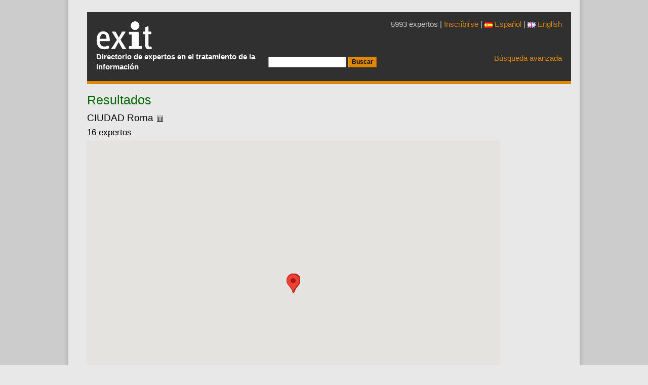

--- FILE ---
content_type: text/html; charset=UTF-8
request_url: https://www.directorioexit.info/lista/CIUDAD/--Um9tYQ,,/vista/mapa
body_size: 5205
content:
<!DOCTYPE html>
<html xmlns="http://www.w3.org/1999/xhtml" lang="es">
<head>
<meta charset="utf-8">
<meta name="viewport" content="width=device-width, initial-scale=1, shrink-to-fit=no">
<meta http-equiv="x-ua-compatible" content="ie=edge">
<link rel="stylesheet" href="https://www.directorioexit.info/jscss/bootstrap3/css/tether.css" type="text/css" />
<link rel="stylesheet" href="https://www.directorioexit.info/jscss/bootstrap3/css/bootstrap.min.css">
<link rel="stylesheet" href="https://www.directorioexit.info/jscss/formvalidation/css/formValidation.min.css" type="text/css" />
<link rel="stylesheet" href="https://www.directorioexit.info/jscss/directorios.css" type="text/css" />
<link rel="stylesheet" href="https://www.directorioexit.info/exit/jscss/directorio_exit.css" type="text/css" /><link rel="shortcut icon" href="/favicon.ico" type="image/x-icon" />
<base href="https://www.directorioexit.info/" />
<title>Directorio Exit</title>
<meta name="dc.title" content="Directorio Exit" />
<meta name="citation_title" content="Directorio Exit" />


<script type="text/javascript">
function base64_encode (data) {
  // http://kevin.vanzonneveld.net
  // +   original by: Tyler Akins (http://rumkin.com)
  // +   improved by: Bayron Guevara
  // +   improved by: Thunder.m
  // +   improved by: Kevin van Zonneveld (http://kevin.vanzonneveld.net)
  // +   bugfixed by: Pellentesque Malesuada
  // +   improved by: Kevin van Zonneveld (http://kevin.vanzonneveld.net)
  // +   improved by: Rafał Kukawski (http://kukawski.pl)
  // *     example 1: base64_encode('Kevin van Zonneveld');
  // *     returns 1: 'S2V2aW4gdmFuIFpvbm5ldmVsZA=='
  // mozilla has this native
  // - but breaks in 2.0.0.12!
  //if (typeof this.window['btoa'] == 'function') {
  //    return btoa(data);
  //}
  var b64 = "ABCDEFGHIJKLMNOPQRSTUVWXYZabcdefghijklmnopqrstuvwxyz0123456789+/=";
  var o1, o2, o3, h1, h2, h3, h4, bits, i = 0,
    ac = 0,
    enc = "",
    tmp_arr = [];

  if (!data) {return data;}

  do { // pack three octets into four hexets
    o1 = data.charCodeAt(i++);
    o2 = data.charCodeAt(i++);
    o3 = data.charCodeAt(i++);
    bits = o1 << 16 | o2 << 8 | o3;
    h1 = bits >> 18 & 0x3f;
    h2 = bits >> 12 & 0x3f;
    h3 = bits >> 6 & 0x3f;
    h4 = bits & 0x3f;
    tmp_arr[ac++] = b64.charAt(h1) + b64.charAt(h2) + b64.charAt(h3) + b64.charAt(h4);
  } while (i < data.length);
  enc = tmp_arr.join('');
  var r = data.length % 3;
  return (r ? enc.slice(0, r - 3) : enc) + '==='.slice(r || 3);
}
</script>
<script type="text/javascript">function externo(URL) {v_consul=window.open(URL,"consulta","resizable=1;menubar=yes,scrollbars=yes,status=yes,toolbar=yes,directories=0,location=0,width=700,height=400" );v_consul.focus();}</script>
<script type="text/javascript">function indices(form) {document.location = "indices/"+form.campo[form.campo.selectedIndex].value;};</script>
<script type="text/javascript" src="https://www.directorioexit.info/exit/jscss/ficha.js"></script>
</head>
<body style="margin: 0px auto">
<script src="https://www.directorioexit.info/jscss/jquery-2.2.1.min.js"></script>
<script type="text/javascript" src="https://www.directorioexit.info/jscss/bootstrap3/js/tether.js"></script>
<script src="https://www.directorioexit.info/jscss/bootstrap3/js/bootstrap.min.js"></script>
<script type="text/javascript" src="https://www.directorioexit.info/jscss/formvalidation/js/formValidation.min.js"></script>
<script type="text/javascript" src="https://www.directorioexit.info/jscss/formvalidation/js/framework/bootstrap.min.js"></script>
<div class="container" id="contenedor">
<div class="cap">
<table class="cap">
<tr><td class="cap">
<div id="logotipo"><a href="https://www.directorioexit.info/"></a><h1>Directorio Exit</h1></div>
<p class="subtitol">Directorio de expertos en el tratamiento de la información</p></td>
<td class="capcerca"><form action="lista" method="post"><input type="hidden" name="campo" value="APELLIDOS" /><input type="hidden" name="directorio" value="exit" /><input type="text" name="texto" value="" /> <input type="submit" value="Buscar" class="boto" /></form></td><td class="capavan"><p class="expertos">5993 expertos | <a href="/nueva">Inscribirse</a>
 | <a href="https://www.directorioexit.info/idioma/es"><img src="imagenes/es.png" />&nbsp;Español</a> | <a href="https://www.directorioexit.info/idioma/en"><img src="imagenes/en.png" />&nbsp;English</a>
</p><a href="">Búsqueda avanzada</a>
</td></tr></table>
</div>
<div id="pagina" class="cf"><script type="text/javascript">
function ventana(url)
	{
	v_consul=window.open(url,"consulta","resizable=1,menubar=yes,scrollbars=yes,status=yes,width=700,height=400" );
	v_consul.focus();
	};
</script>


 
<h2 id="pagina_titulo">Resultados</h2><h4 id="condiciones">CIUDAD  Roma&nbsp;<a href="lista/CIUDAD/--Um9tYQ,,"><img src="exit/imagenes/listado.png" alt="ver lista" /></a></h4><p id="total_registros">16 expertos</p>
<div id="map" style="width: 815px; height: 600px"></div>
    <script>
      var map;
      function initMap() {
        map = new google.maps.Map(document.getElementById('map'), {
          center: {lat: 41.8920515125, lng: 12.48037121875},
          zoom: 5        });
                const infowindow1228 = new google.maps.InfoWindow({
            content: '<table style=\'width:90%\'><tr><td style=\'font-size:12px\'><b><a href=\'https://www.directorioexit.info/ficha1228\'>Antonelli Lucia</a></b><br />Biblioteca SSPAL - Scuola Superiore Pubblica Amministrazione Locale</td><td style=\'text-align:right\'><a href=\'https://www.directorioexit.info/ficha1228\'><img src=\'https://www.directorioexit.info/exit/fotos/50/1228.jpg\'></a></td></tr></table>',
          });
        
        marker1228 = new google.maps.Marker({
            position: {lat : 41.9059626, lng: 12.4700626 },
            map: map,
            title: "",
            url: 'enlace',
          });

        marker1228.addListener("click", () => {
            infowindow1228.open({
              anchor: marker1228,
              map,
              shouldFocus: false,
            });
          });
        
                const infowindow1135 = new google.maps.InfoWindow({
            content: '<table style=\'width:90%\'><tr><td style=\'font-size:12px\'><b><a href=\'https://www.directorioexit.info/ficha1135\'>Basili Carla</a></b><br />Consiglio Nazionale delle Ricerche. <br>Università Telematica Guglielmo Marconi</td><td style=\'text-align:right\'><a href=\'https://www.directorioexit.info/ficha1135\'><img src=\'https://www.directorioexit.info/exit/fotos/50/1135.jpg\'></a></td></tr></table>',
          });
        
        marker1135 = new google.maps.Marker({
            position: {lat : 41.899853, lng: 12.5105393 },
            map: map,
            title: "",
            url: 'enlace',
          });

        marker1135.addListener("click", () => {
            infowindow1135.open({
              anchor: marker1135,
              map,
              shouldFocus: false,
            });
          });
        
                const infowindow716 = new google.maps.InfoWindow({
            content: '<table style=\'width:90%\'><tr><td style=\'font-size:12px\'><b><a href=\'https://www.directorioexit.info/ficha716\'>Bovo Maria Grazia</a></b><br />Food and Agriculture Organization (FAO) of the United Nations</td><td style=\'text-align:right\'><a href=\'https://www.directorioexit.info/ficha716\'><img src=\'https://www.directorioexit.info/exit/fotos/50/716.jpg\'></a></td></tr></table><table style=\'width:90%\'><tr><td style=\'font-size:12px\'><b><a href=\'https://www.directorioexit.info/ficha1640\'>Ferreira dos Santos Vanda</a></b><br />Organización de Naciones Unidas para la Agricultura y la Alimentación (FAO)</td><td style=\'text-align:right\'><a href=\'https://www.directorioexit.info/ficha1640\'><img src=\'https://www.directorioexit.info/exit/fotos/50/1640.jpg\'></a></td></tr></table><table style=\'width:90%\'><tr><td style=\'font-size:12px\'><b><a href=\'https://www.directorioexit.info/ficha969\'>Kaloyanova Stefka</a></b><br />Food and Agriculture Organization (FAO) of the United Nations</td><td style=\'text-align:right\'><a href=\'https://www.directorioexit.info/ficha969\'><img src=\'https://www.directorioexit.info/exit/fotos/50/969.jpg\'></a></td></tr></table><table style=\'width:90%\'><tr><td style=\'font-size:12px\'><b><a href=\'https://www.directorioexit.info/ficha791\'>Keizer Johannes</a></b><br />Food and Agriculture Organization (FAO) <br>of the United Nations</td><td style=\'text-align:right\'><a href=\'https://www.directorioexit.info/ficha791\'><img src=\'https://www.directorioexit.info/exit/fotos/50/791.jpg\'></a></td></tr></table><table style=\'width:90%\'><tr><td style=\'font-size:12px\'><b><a href=\'https://www.directorioexit.info/ficha131\'>Subirats Coll Imma</a></b><br />Food and Agriculture Organization (FAO) <br>of the United Nations</td><td style=\'text-align:right\'><a href=\'https://www.directorioexit.info/ficha131\'><img src=\'https://www.directorioexit.info/exit/fotos/50/131.jpg\'></a></td></tr></table>',
          });
        
        marker716 = new google.maps.Marker({
            position: {lat : 41.8784857, lng: 12.4951577 },
            map: map,
            title: "",
            url: 'enlace',
          });

        marker716.addListener("click", () => {
            infowindow716.open({
              anchor: marker716,
              map,
              shouldFocus: false,
            });
          });
        
                const infowindow1822 = new google.maps.InfoWindow({
            content: '<table style=\'width:90%\'><tr><td style=\'font-size:12px\'><b><a href=\'https://www.directorioexit.info/ficha1822\'>Campos Cervera Gimena</a></b><br />Embassy of the United States of America</td><td style=\'text-align:right\'><a href=\'https://www.directorioexit.info/ficha1822\'><img src=\'https://www.directorioexit.info/exit/fotos/50/1822.jpg\'></a></td></tr></table><table style=\'width:90%\'><tr><td style=\'font-size:12px\'><b><a href=\'https://www.directorioexit.info/ficha1159\'>Fava Ilaria</a></b><br />CINECA</td><td style=\'text-align:right\'><a href=\'https://www.directorioexit.info/ficha1159\'><img src=\'https://www.directorioexit.info/exit/fotos/50/1159.jpg\'></a></td></tr></table><table style=\'width:90%\'><tr><td style=\'font-size:12px\'><b><a href=\'https://www.directorioexit.info/ficha1008\'>Fazio Riccardo</a></b><br />Consorzio per le Applicazioni di Supercalcolo per Università e Ricerca. <br>CASPUR</td><td style=\'text-align:right\'><a href=\'https://www.directorioexit.info/ficha1008\'><img src=\'https://www.directorioexit.info/exit/fotos/50/1008.jpg\'></a></td></tr></table>',
          });
        
        marker1822 = new google.maps.Marker({
            position: {lat : 41.9015141, lng: 12.4607737 },
            map: map,
            title: "",
            url: 'enlace',
          });

        marker1822.addListener("click", () => {
            infowindow1822.open({
              anchor: marker1822,
              map,
              shouldFocus: false,
            });
          });
        
                const infowindow1742 = new google.maps.InfoWindow({
            content: '<table style=\'width:90%\'><tr><td style=\'font-size:12px\'><b><a href=\'https://www.directorioexit.info/ficha1742\'>Colmenero Niño Begoña</a></b><br />Instituto Cervantes. <br>Biblioteca</td><td style=\'text-align:right\'><a href=\'https://www.directorioexit.info/ficha1742\'><img src=\'https://www.directorioexit.info/exit/fotos/50/1742.jpg\'></a></td></tr></table>',
          });
        
        marker1742 = new google.maps.Marker({
            position: {lat : 41.9141599, lng: 12.5002517 },
            map: map,
            title: "",
            url: 'enlace',
          });

        marker1742.addListener("click", () => {
            infowindow1742.open({
              anchor: marker1742,
              map,
              shouldFocus: false,
            });
          });
        
                const infowindow1770 = new google.maps.InfoWindow({
            content: '<table style=\'width:90%\'><tr><td style=\'font-size:12px\'><b><a href=\'https://www.directorioexit.info/ficha1770\'>De Castro Paola</a></b><br />Istituto Superiore di Sanità</td><td style=\'text-align:right\'><a href=\'https://www.directorioexit.info/ficha1770\'><img src=\'https://www.directorioexit.info/exit/fotos/50/1770.jpg\'></a></td></tr></table>',
          });
        
        marker1770 = new google.maps.Marker({
            position: {lat : 41.9041439, lng: 12.5180599 },
            map: map,
            title: "",
            url: 'enlace',
          });

        marker1770.addListener("click", () => {
            infowindow1770.open({
              anchor: marker1770,
              map,
              shouldFocus: false,
            });
          });
        
                const infowindow3828 = new google.maps.InfoWindow({
            content: '<table style=\'width:90%\'><tr><td style=\'font-size:12px\'><b><a href=\'https://www.directorioexit.info/ficha3828\'>Galluzzi Anna</a></b><br />Biblioteca del Senato </td><td style=\'text-align:right\'><a href=\'https://www.directorioexit.info/ficha3828\'><img src=\'https://www.directorioexit.info/exit/fotos/50/3828.jpg\'></a></td></tr></table>',
          });
        
        marker3828 = new google.maps.Marker({
            position: {lat : 41.8978099, lng: 12.4777744 },
            map: map,
            title: "",
            url: 'enlace',
          });

        marker3828.addListener("click", () => {
            infowindow3828.open({
              anchor: marker3828,
              map,
              shouldFocus: false,
            });
          });
        
                const infowindow1494 = new google.maps.InfoWindow({
            content: '<table style=\'width:90%\'><tr><td style=\'font-size:12px\'><b><a href=\'https://www.directorioexit.info/ficha1494\'>Iacovelli Claudio</a></b><br /></td><td style=\'text-align:right\'><a href=\'https://www.directorioexit.info/ficha1494\'><img src=\'https://www.directorioexit.info/exit/fotos/50/1494.jpg\'></a></td></tr></table>',
          });
        
        marker1494 = new google.maps.Marker({
            position: {lat : 41.8709812, lng: 12.4430492 },
            map: map,
            title: "",
            url: 'enlace',
          });

        marker1494.addListener("click", () => {
            infowindow1494.open({
              anchor: marker1494,
              map,
              shouldFocus: false,
            });
          });
        
                const infowindow475 = new google.maps.InfoWindow({
            content: '<table style=\'width:90%\'><tr><td style=\'font-size:12px\'><b><a href=\'https://www.directorioexit.info/ficha475\'>Marchitelli Andrea</a></b><br />CINECA</td><td style=\'text-align:right\'><a href=\'https://www.directorioexit.info/ficha475\'><img src=\'https://www.directorioexit.info/exit/fotos/50/475.jpg\'></a></td></tr></table>',
          });
        
        marker475 = new google.maps.Marker({
            position: {lat : 41.8929163, lng: 12.4825199 },
            map: map,
            title: "",
            url: 'enlace',
          });

        marker475.addListener("click", () => {
            infowindow475.open({
              anchor: marker475,
              map,
              shouldFocus: false,
            });
          });
        
                const infowindow3272 = new google.maps.InfoWindow({
            content: '<table style=\'width:90%\'><tr><td style=\'font-size:12px\'><b><a href=\'https://www.directorioexit.info/ficha3272\'>Pavón Ramírez Marta </a></b><br />Biblioteca Pontificio Colegio Pío Latino Americano </td><td style=\'text-align:right\'><a href=\'https://www.directorioexit.info/ficha3272\'><img src=\'https://www.directorioexit.info/exit/fotos/50/3272.jpg\'></a></td></tr></table>',
          });
        
        marker3272 = new google.maps.Marker({
            position: {lat : 41.8900266, lng: 12.4255729 },
            map: map,
            title: "",
            url: 'enlace',
          });

        marker3272.addListener("click", () => {
            infowindow3272.open({
              anchor: marker3272,
              map,
              shouldFocus: false,
            });
          });
        
              }
    </script><script src="https://maps.googleapis.com/maps/api/js?key=AIzaSyD0A4cQGv8snOY13lUzRL05m_4KM_tOYPA&callback=initMap" async defer></script><form action="/lista/CIUDAD/--Um9tYQ,,/vista/mapa" name="f_actual" method="post"><input type="hidden" name="directorio" value="exit" />
<input type="hidden" name="letra" value="" />
<input type="hidden" name="ini" value="0" />
<input type="hidden" name="rgs" value="25" />
</form>
<div style="clear:both">
<script type="text/javascript">
function enviar(form)
	{
	var condiciones = "";
	if (form.campo[form.campo.selectedIndex].value !="") {condiciones = condiciones + '/' + form.campo[form.campo.selectedIndex].value;}
	if (form.texto.value !="") {condiciones = condiciones + '/--' + base64_encode(form.texto.value);}
	form.action  = 'lista'+condiciones;
	form.submit();
	};
</script><form class="form form-inline" name="buscar" action="lista" method="post"><input class="form-control" type="text" size="24" name="texto" onkeypress="if (event.keyCode == 13) enviar(this.form)" />&nbsp;en&nbsp;<select name="campo" class="form-control formulario"><option value="APELLIDOS">Apellido / nombre</option>
<option value="INSTITUCION">Institución</option>
<option value="DIRECCION">Dirección</option>
<option value="CIUDAD">Ciudad</option>
<option value="PROVINCIA">Región o provincia</option>
<option value="MAIL">Correo electrónico</option>
<option value="DESCRIPTOR">Descriptor personal</option>
</select>&nbsp;
<input type="button" class="btn btn-primary" onclick="enviar(this.form)" value="Buscar" />&nbsp;&nbsp;<input class="btn btn-primary" type="button" onclick="indices(this.form)" value="Índices" /></form></div>

<hr /><div class="letras"><a id="letraA" class="letra" href="lista/letra/A/vista/mapa">A</a> <a id="letraB" class="letra" href="lista/letra/B/vista/mapa">B</a> <a id="letraC" class="letra" href="lista/letra/C/vista/mapa">C</a> <a id="letraD" class="letra" href="lista/letra/D/vista/mapa">D</a> <a id="letraE" class="letra" href="lista/letra/E/vista/mapa">E</a> <a id="letraF" class="letra" href="lista/letra/F/vista/mapa">F</a> <a id="letraG" class="letra" href="lista/letra/G/vista/mapa">G</a> <a id="letraH" class="letra" href="lista/letra/H/vista/mapa">H</a> <a id="letraI" class="letra" href="lista/letra/I/vista/mapa">I</a> <a id="letraJ" class="letra" href="lista/letra/J/vista/mapa">J</a> <a id="letraK" class="letra" href="lista/letra/K/vista/mapa">K</a> <a id="letraL" class="letra" href="lista/letra/L/vista/mapa">L</a> <a id="letraM" class="letra" href="lista/letra/M/vista/mapa">M</a> <a id="letraN" class="letra" href="lista/letra/N/vista/mapa">N</a> <a id="letraO" class="letra" href="lista/letra/O/vista/mapa">O</a> <a id="letraP" class="letra" href="lista/letra/P/vista/mapa">P</a> <a id="letraQ" class="letra" href="lista/letra/Q/vista/mapa">Q</a> <a id="letraR" class="letra" href="lista/letra/R/vista/mapa">R</a> <a id="letraS" class="letra" href="lista/letra/S/vista/mapa">S</a> <a id="letraT" class="letra" href="lista/letra/T/vista/mapa">T</a> <a id="letraU" class="letra" href="lista/letra/U/vista/mapa">U</a> <a id="letraV" class="letra" href="lista/letra/V/vista/mapa">V</a> <a id="letraW" class="letra" href="lista/letra/W/vista/mapa">W</a> <a id="letraX" class="letra" href="lista/letra/X/vista/mapa">X</a> <a id="letraY" class="letra" href="lista/letra/Y/vista/mapa">Y</a> <a id="letraZ" class="letra" href="lista/letra/Z/vista/mapa">Z</a> </div><hr /></div><div class="peu">
<table>
<tr><td class="pie1">
<p>Contacto:  <a href="mailto:gestor@directorioexit.info">gestor@directorioexit.info</a> 2005-2026</p>
<p>Gesti&oacuten: <a href="https://www.directorioexit.info/ficha46">Tom&agrave;s Baiget</a></p>
<p>Desarrollo tecnol&oacute;gico: <a href="https://www.directorioexit.info/ficha16">Josep-Manuel Rodr&iacute;guez-Gair&iacute;n</a></p>
<p>Dise&ntilde;o de interacci&oacute;n: <a href="https://www.directorioexit.info/ficha17">Jorge Franganillo</a></p><p>&nbsp;</p>
</td><td class="pie2"><p><b>Sobre Exit</b></p><p><a href="https://www.directorioexit.info/mision">Misión</a></p><p><a href="https://www.directorioexit.info/comite">Comité evaluador</a></p><p><a href="https://www.directorioexit.info/privacidad">Confidencialidad</a></p></td><td><p><b>Participa</b></p><p><a href="https://www.directorioexit.info/nueva">Inscribirse</a></p><p><a href="https://www.directorioexit.info/cooperaciones">Cooperaciones</a></p><p><a href="https://www.directorioexit.info/enlazar">Enlaza a Exit</a></p></td></tr>
</table>
</div>
<script src="https://www.google-analytics.com/urchin.js" type="text/javascript">
</script>
<script type="text/javascript">
_uacct = "UA-364466-2";
urchinTracker();
</script>
<!-- Start of StatCounter Code -->
<script type="text/javascript">
var sc_project=729974;
var sc_partition=6;
var sc_security="d5efa356";
</script>
<script type="text/javascript" src="https://www.statcounter.com/counter/counter_xhtml.js"></script><noscript><div class="statcounter"><a class="statcounter" href="http://www.statcounter.com/"><img class="statcounter" src="http://c7.statcounter.com/counter.php?sc_project=729974&amp;java=0&amp;security=d5efa356" alt="free web tracker" /></a></div></noscript>
<!-- End of StatCounter Code --></div>
</body></html>